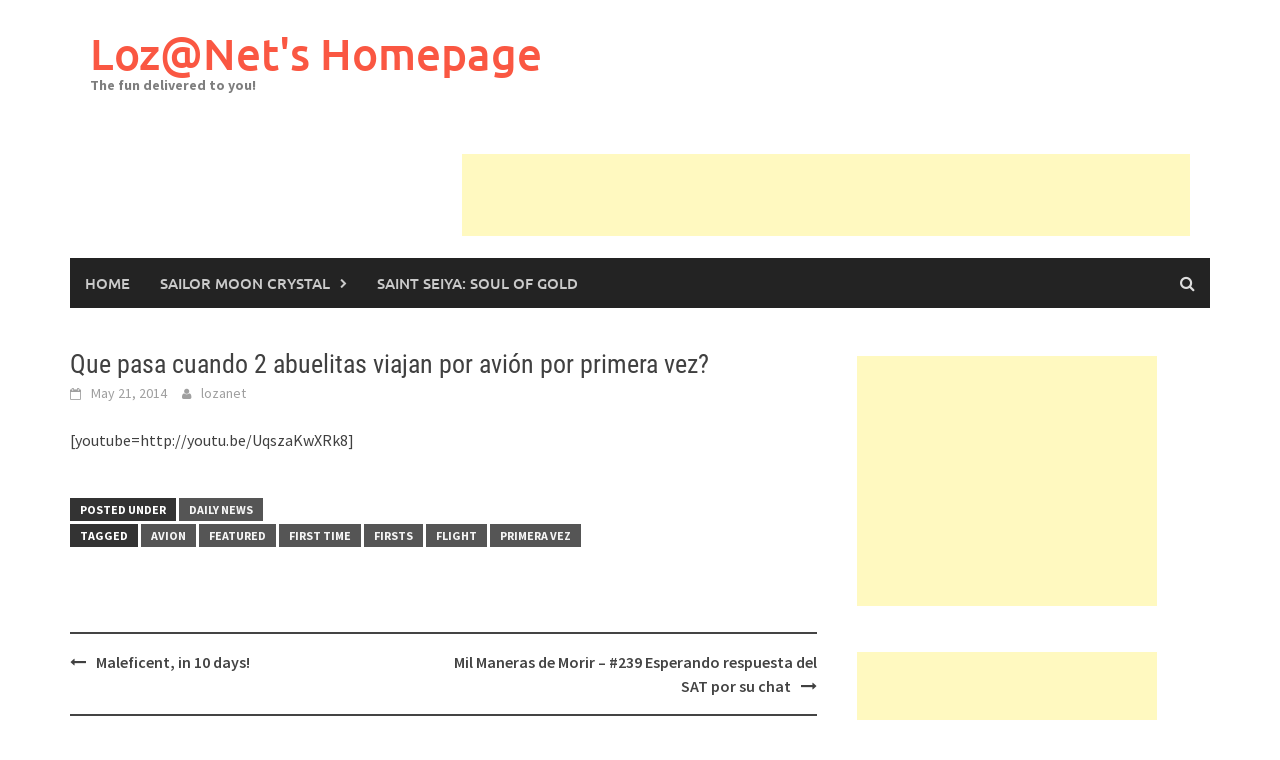

--- FILE ---
content_type: text/html; charset=utf-8
request_url: https://www.google.com/recaptcha/api2/aframe
body_size: 268
content:
<!DOCTYPE HTML><html><head><meta http-equiv="content-type" content="text/html; charset=UTF-8"></head><body><script nonce="OTWqIRGNArFM7UfDlFbL9A">/** Anti-fraud and anti-abuse applications only. See google.com/recaptcha */ try{var clients={'sodar':'https://pagead2.googlesyndication.com/pagead/sodar?'};window.addEventListener("message",function(a){try{if(a.source===window.parent){var b=JSON.parse(a.data);var c=clients[b['id']];if(c){var d=document.createElement('img');d.src=c+b['params']+'&rc='+(localStorage.getItem("rc::a")?sessionStorage.getItem("rc::b"):"");window.document.body.appendChild(d);sessionStorage.setItem("rc::e",parseInt(sessionStorage.getItem("rc::e")||0)+1);localStorage.setItem("rc::h",'1769395745957');}}}catch(b){}});window.parent.postMessage("_grecaptcha_ready", "*");}catch(b){}</script></body></html>

--- FILE ---
content_type: text/css
request_url: https://lozanet.com/wp-content/themes/awaken-child/style.css?ver=1.0.0
body_size: 395
content:
/*
 Theme Name:     Awaken Child Theme
 Theme URI:      http://www.elegantthemes.com/gallery/foxy/
 Description:    Awaken Child Theme
 Author:         Elegant Themes
 Author URI:     http://www.elegantthemes.com
 Template:       awaken
 Version:        1.0.0
*/

@import url("../awaken/style.css");

/* =Theme customization starts here
------------------------------------------------------- */